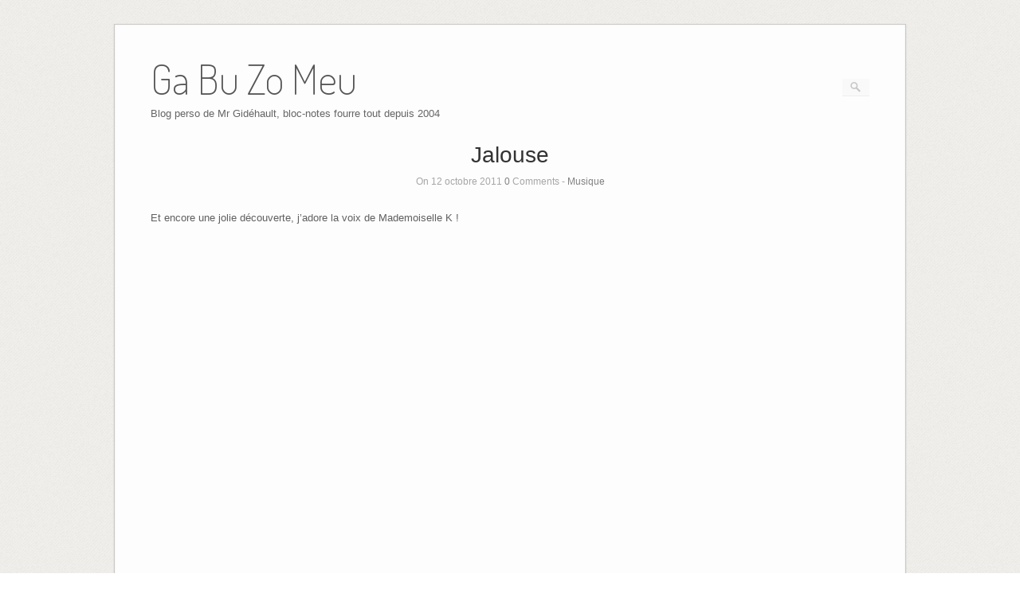

--- FILE ---
content_type: text/html; charset=UTF-8
request_url: https://jd.olek.fr/2011/10/jalouse/
body_size: 7057
content:
<!DOCTYPE html>
<html lang="fr-FR">
<head>
	<meta http-equiv="Content-Type" content="text/html; charset=UTF-8" />

	<title>Jalouse | Ga Bu Zo Meu</title>
	
	<link rel="profile" href="https://gmpg.org/xfn/11" />
	<link rel="pingback" href="https://jd.olek.fr/xmlrpc.php" />

	<meta name='robots' content='max-image-preview:large' />
<link rel='dns-prefetch' href='//fonts.googleapis.com' />
<link rel="alternate" type="application/rss+xml" title="Ga Bu Zo Meu &raquo; Flux" href="https://jd.olek.fr/feed/" />
<link rel="alternate" type="application/rss+xml" title="Ga Bu Zo Meu &raquo; Flux des commentaires" href="https://jd.olek.fr/comments/feed/" />
<link rel="alternate" type="application/rss+xml" title="Ga Bu Zo Meu &raquo; Jalouse Flux des commentaires" href="https://jd.olek.fr/2011/10/jalouse/feed/" />
		<!-- This site uses the Google Analytics by MonsterInsights plugin v8.11.0 - Using Analytics tracking - https://www.monsterinsights.com/ -->
		<!-- Remarque : MonsterInsights n’est actuellement pas configuré sur ce site. Le propriétaire doit authentifier son compte Google Analytics dans les réglages de MonsterInsights.  -->
					<!-- No UA code set -->
				<!-- / Google Analytics by MonsterInsights -->
		<script type="text/javascript">
window._wpemojiSettings = {"baseUrl":"https:\/\/s.w.org\/images\/core\/emoji\/14.0.0\/72x72\/","ext":".png","svgUrl":"https:\/\/s.w.org\/images\/core\/emoji\/14.0.0\/svg\/","svgExt":".svg","source":{"concatemoji":"https:\/\/jd.olek.fr\/wp-includes\/js\/wp-emoji-release.min.js?ver=3138028ca33b2318d6e1e204f4966ea0"}};
/*! This file is auto-generated */
!function(e,a,t){var n,r,o,i=a.createElement("canvas"),p=i.getContext&&i.getContext("2d");function s(e,t){var a=String.fromCharCode,e=(p.clearRect(0,0,i.width,i.height),p.fillText(a.apply(this,e),0,0),i.toDataURL());return p.clearRect(0,0,i.width,i.height),p.fillText(a.apply(this,t),0,0),e===i.toDataURL()}function c(e){var t=a.createElement("script");t.src=e,t.defer=t.type="text/javascript",a.getElementsByTagName("head")[0].appendChild(t)}for(o=Array("flag","emoji"),t.supports={everything:!0,everythingExceptFlag:!0},r=0;r<o.length;r++)t.supports[o[r]]=function(e){if(p&&p.fillText)switch(p.textBaseline="top",p.font="600 32px Arial",e){case"flag":return s([127987,65039,8205,9895,65039],[127987,65039,8203,9895,65039])?!1:!s([55356,56826,55356,56819],[55356,56826,8203,55356,56819])&&!s([55356,57332,56128,56423,56128,56418,56128,56421,56128,56430,56128,56423,56128,56447],[55356,57332,8203,56128,56423,8203,56128,56418,8203,56128,56421,8203,56128,56430,8203,56128,56423,8203,56128,56447]);case"emoji":return!s([129777,127995,8205,129778,127999],[129777,127995,8203,129778,127999])}return!1}(o[r]),t.supports.everything=t.supports.everything&&t.supports[o[r]],"flag"!==o[r]&&(t.supports.everythingExceptFlag=t.supports.everythingExceptFlag&&t.supports[o[r]]);t.supports.everythingExceptFlag=t.supports.everythingExceptFlag&&!t.supports.flag,t.DOMReady=!1,t.readyCallback=function(){t.DOMReady=!0},t.supports.everything||(n=function(){t.readyCallback()},a.addEventListener?(a.addEventListener("DOMContentLoaded",n,!1),e.addEventListener("load",n,!1)):(e.attachEvent("onload",n),a.attachEvent("onreadystatechange",function(){"complete"===a.readyState&&t.readyCallback()})),(e=t.source||{}).concatemoji?c(e.concatemoji):e.wpemoji&&e.twemoji&&(c(e.twemoji),c(e.wpemoji)))}(window,document,window._wpemojiSettings);
</script>
<style type="text/css">
img.wp-smiley,
img.emoji {
	display: inline !important;
	border: none !important;
	box-shadow: none !important;
	height: 1em !important;
	width: 1em !important;
	margin: 0 0.07em !important;
	vertical-align: -0.1em !important;
	background: none !important;
	padding: 0 !important;
}
</style>
	<link rel='stylesheet' id='sbi_styles-css' href='https://jd.olek.fr/wp-content/plugins/instagram-feed/css/sbi-styles.min.css?ver=6.1' type='text/css' media='all' />
<link rel='stylesheet' id='wp-block-library-css' href='https://jd.olek.fr/wp-includes/css/dist/block-library/style.min.css?ver=3138028ca33b2318d6e1e204f4966ea0' type='text/css' media='all' />
<link rel='stylesheet' id='classic-theme-styles-css' href='https://jd.olek.fr/wp-includes/css/classic-themes.min.css?ver=1' type='text/css' media='all' />
<style id='global-styles-inline-css' type='text/css'>
body{--wp--preset--color--black: #000000;--wp--preset--color--cyan-bluish-gray: #abb8c3;--wp--preset--color--white: #ffffff;--wp--preset--color--pale-pink: #f78da7;--wp--preset--color--vivid-red: #cf2e2e;--wp--preset--color--luminous-vivid-orange: #ff6900;--wp--preset--color--luminous-vivid-amber: #fcb900;--wp--preset--color--light-green-cyan: #7bdcb5;--wp--preset--color--vivid-green-cyan: #00d084;--wp--preset--color--pale-cyan-blue: #8ed1fc;--wp--preset--color--vivid-cyan-blue: #0693e3;--wp--preset--color--vivid-purple: #9b51e0;--wp--preset--gradient--vivid-cyan-blue-to-vivid-purple: linear-gradient(135deg,rgba(6,147,227,1) 0%,rgb(155,81,224) 100%);--wp--preset--gradient--light-green-cyan-to-vivid-green-cyan: linear-gradient(135deg,rgb(122,220,180) 0%,rgb(0,208,130) 100%);--wp--preset--gradient--luminous-vivid-amber-to-luminous-vivid-orange: linear-gradient(135deg,rgba(252,185,0,1) 0%,rgba(255,105,0,1) 100%);--wp--preset--gradient--luminous-vivid-orange-to-vivid-red: linear-gradient(135deg,rgba(255,105,0,1) 0%,rgb(207,46,46) 100%);--wp--preset--gradient--very-light-gray-to-cyan-bluish-gray: linear-gradient(135deg,rgb(238,238,238) 0%,rgb(169,184,195) 100%);--wp--preset--gradient--cool-to-warm-spectrum: linear-gradient(135deg,rgb(74,234,220) 0%,rgb(151,120,209) 20%,rgb(207,42,186) 40%,rgb(238,44,130) 60%,rgb(251,105,98) 80%,rgb(254,248,76) 100%);--wp--preset--gradient--blush-light-purple: linear-gradient(135deg,rgb(255,206,236) 0%,rgb(152,150,240) 100%);--wp--preset--gradient--blush-bordeaux: linear-gradient(135deg,rgb(254,205,165) 0%,rgb(254,45,45) 50%,rgb(107,0,62) 100%);--wp--preset--gradient--luminous-dusk: linear-gradient(135deg,rgb(255,203,112) 0%,rgb(199,81,192) 50%,rgb(65,88,208) 100%);--wp--preset--gradient--pale-ocean: linear-gradient(135deg,rgb(255,245,203) 0%,rgb(182,227,212) 50%,rgb(51,167,181) 100%);--wp--preset--gradient--electric-grass: linear-gradient(135deg,rgb(202,248,128) 0%,rgb(113,206,126) 100%);--wp--preset--gradient--midnight: linear-gradient(135deg,rgb(2,3,129) 0%,rgb(40,116,252) 100%);--wp--preset--duotone--dark-grayscale: url('#wp-duotone-dark-grayscale');--wp--preset--duotone--grayscale: url('#wp-duotone-grayscale');--wp--preset--duotone--purple-yellow: url('#wp-duotone-purple-yellow');--wp--preset--duotone--blue-red: url('#wp-duotone-blue-red');--wp--preset--duotone--midnight: url('#wp-duotone-midnight');--wp--preset--duotone--magenta-yellow: url('#wp-duotone-magenta-yellow');--wp--preset--duotone--purple-green: url('#wp-duotone-purple-green');--wp--preset--duotone--blue-orange: url('#wp-duotone-blue-orange');--wp--preset--font-size--small: 13px;--wp--preset--font-size--medium: 20px;--wp--preset--font-size--large: 36px;--wp--preset--font-size--x-large: 42px;--wp--preset--spacing--20: 0.44rem;--wp--preset--spacing--30: 0.67rem;--wp--preset--spacing--40: 1rem;--wp--preset--spacing--50: 1.5rem;--wp--preset--spacing--60: 2.25rem;--wp--preset--spacing--70: 3.38rem;--wp--preset--spacing--80: 5.06rem;}:where(.is-layout-flex){gap: 0.5em;}body .is-layout-flow > .alignleft{float: left;margin-inline-start: 0;margin-inline-end: 2em;}body .is-layout-flow > .alignright{float: right;margin-inline-start: 2em;margin-inline-end: 0;}body .is-layout-flow > .aligncenter{margin-left: auto !important;margin-right: auto !important;}body .is-layout-constrained > .alignleft{float: left;margin-inline-start: 0;margin-inline-end: 2em;}body .is-layout-constrained > .alignright{float: right;margin-inline-start: 2em;margin-inline-end: 0;}body .is-layout-constrained > .aligncenter{margin-left: auto !important;margin-right: auto !important;}body .is-layout-constrained > :where(:not(.alignleft):not(.alignright):not(.alignfull)){max-width: var(--wp--style--global--content-size);margin-left: auto !important;margin-right: auto !important;}body .is-layout-constrained > .alignwide{max-width: var(--wp--style--global--wide-size);}body .is-layout-flex{display: flex;}body .is-layout-flex{flex-wrap: wrap;align-items: center;}body .is-layout-flex > *{margin: 0;}:where(.wp-block-columns.is-layout-flex){gap: 2em;}.has-black-color{color: var(--wp--preset--color--black) !important;}.has-cyan-bluish-gray-color{color: var(--wp--preset--color--cyan-bluish-gray) !important;}.has-white-color{color: var(--wp--preset--color--white) !important;}.has-pale-pink-color{color: var(--wp--preset--color--pale-pink) !important;}.has-vivid-red-color{color: var(--wp--preset--color--vivid-red) !important;}.has-luminous-vivid-orange-color{color: var(--wp--preset--color--luminous-vivid-orange) !important;}.has-luminous-vivid-amber-color{color: var(--wp--preset--color--luminous-vivid-amber) !important;}.has-light-green-cyan-color{color: var(--wp--preset--color--light-green-cyan) !important;}.has-vivid-green-cyan-color{color: var(--wp--preset--color--vivid-green-cyan) !important;}.has-pale-cyan-blue-color{color: var(--wp--preset--color--pale-cyan-blue) !important;}.has-vivid-cyan-blue-color{color: var(--wp--preset--color--vivid-cyan-blue) !important;}.has-vivid-purple-color{color: var(--wp--preset--color--vivid-purple) !important;}.has-black-background-color{background-color: var(--wp--preset--color--black) !important;}.has-cyan-bluish-gray-background-color{background-color: var(--wp--preset--color--cyan-bluish-gray) !important;}.has-white-background-color{background-color: var(--wp--preset--color--white) !important;}.has-pale-pink-background-color{background-color: var(--wp--preset--color--pale-pink) !important;}.has-vivid-red-background-color{background-color: var(--wp--preset--color--vivid-red) !important;}.has-luminous-vivid-orange-background-color{background-color: var(--wp--preset--color--luminous-vivid-orange) !important;}.has-luminous-vivid-amber-background-color{background-color: var(--wp--preset--color--luminous-vivid-amber) !important;}.has-light-green-cyan-background-color{background-color: var(--wp--preset--color--light-green-cyan) !important;}.has-vivid-green-cyan-background-color{background-color: var(--wp--preset--color--vivid-green-cyan) !important;}.has-pale-cyan-blue-background-color{background-color: var(--wp--preset--color--pale-cyan-blue) !important;}.has-vivid-cyan-blue-background-color{background-color: var(--wp--preset--color--vivid-cyan-blue) !important;}.has-vivid-purple-background-color{background-color: var(--wp--preset--color--vivid-purple) !important;}.has-black-border-color{border-color: var(--wp--preset--color--black) !important;}.has-cyan-bluish-gray-border-color{border-color: var(--wp--preset--color--cyan-bluish-gray) !important;}.has-white-border-color{border-color: var(--wp--preset--color--white) !important;}.has-pale-pink-border-color{border-color: var(--wp--preset--color--pale-pink) !important;}.has-vivid-red-border-color{border-color: var(--wp--preset--color--vivid-red) !important;}.has-luminous-vivid-orange-border-color{border-color: var(--wp--preset--color--luminous-vivid-orange) !important;}.has-luminous-vivid-amber-border-color{border-color: var(--wp--preset--color--luminous-vivid-amber) !important;}.has-light-green-cyan-border-color{border-color: var(--wp--preset--color--light-green-cyan) !important;}.has-vivid-green-cyan-border-color{border-color: var(--wp--preset--color--vivid-green-cyan) !important;}.has-pale-cyan-blue-border-color{border-color: var(--wp--preset--color--pale-cyan-blue) !important;}.has-vivid-cyan-blue-border-color{border-color: var(--wp--preset--color--vivid-cyan-blue) !important;}.has-vivid-purple-border-color{border-color: var(--wp--preset--color--vivid-purple) !important;}.has-vivid-cyan-blue-to-vivid-purple-gradient-background{background: var(--wp--preset--gradient--vivid-cyan-blue-to-vivid-purple) !important;}.has-light-green-cyan-to-vivid-green-cyan-gradient-background{background: var(--wp--preset--gradient--light-green-cyan-to-vivid-green-cyan) !important;}.has-luminous-vivid-amber-to-luminous-vivid-orange-gradient-background{background: var(--wp--preset--gradient--luminous-vivid-amber-to-luminous-vivid-orange) !important;}.has-luminous-vivid-orange-to-vivid-red-gradient-background{background: var(--wp--preset--gradient--luminous-vivid-orange-to-vivid-red) !important;}.has-very-light-gray-to-cyan-bluish-gray-gradient-background{background: var(--wp--preset--gradient--very-light-gray-to-cyan-bluish-gray) !important;}.has-cool-to-warm-spectrum-gradient-background{background: var(--wp--preset--gradient--cool-to-warm-spectrum) !important;}.has-blush-light-purple-gradient-background{background: var(--wp--preset--gradient--blush-light-purple) !important;}.has-blush-bordeaux-gradient-background{background: var(--wp--preset--gradient--blush-bordeaux) !important;}.has-luminous-dusk-gradient-background{background: var(--wp--preset--gradient--luminous-dusk) !important;}.has-pale-ocean-gradient-background{background: var(--wp--preset--gradient--pale-ocean) !important;}.has-electric-grass-gradient-background{background: var(--wp--preset--gradient--electric-grass) !important;}.has-midnight-gradient-background{background: var(--wp--preset--gradient--midnight) !important;}.has-small-font-size{font-size: var(--wp--preset--font-size--small) !important;}.has-medium-font-size{font-size: var(--wp--preset--font-size--medium) !important;}.has-large-font-size{font-size: var(--wp--preset--font-size--large) !important;}.has-x-large-font-size{font-size: var(--wp--preset--font-size--x-large) !important;}
.wp-block-navigation a:where(:not(.wp-element-button)){color: inherit;}
:where(.wp-block-columns.is-layout-flex){gap: 2em;}
.wp-block-pullquote{font-size: 1.5em;line-height: 1.6;}
</style>
<link rel='stylesheet' id='origami-css' href='https://jd.olek.fr/wp-content/themes/origami/style.css?ver=1.6.2' type='text/css' media='all' />
<link rel='stylesheet' id='flexslider-css' href='https://jd.olek.fr/wp-content/themes/origami/css/flexslider.css?ver=2.0' type='text/css' media='all' />
<link rel='stylesheet' id='google-webfonts-css' href='https://fonts.googleapis.com/css?family=Terminal+Dosis%3A200%2C400&#038;ver=3138028ca33b2318d6e1e204f4966ea0' type='text/css' media='all' />
<link rel='stylesheet' id='yarpp-thumbnails-css' href='https://jd.olek.fr/wp-content/plugins/yet-another-related-posts-plugin/style/styles_thumbnails.css?ver=5.30.1' type='text/css' media='all' />
<style id='yarpp-thumbnails-inline-css' type='text/css'>
.yarpp-thumbnails-horizontal .yarpp-thumbnail {width: 130px;height: 170px;margin: 5px;margin-left: 0px;}.yarpp-thumbnail > img, .yarpp-thumbnail-default {width: 120px;height: 120px;margin: 5px;}.yarpp-thumbnails-horizontal .yarpp-thumbnail-title {margin: 7px;margin-top: 0px;width: 120px;}.yarpp-thumbnail-default > img {min-height: 120px;min-width: 120px;}
</style>
<script type='text/javascript' src='https://jd.olek.fr/wp-content/themes/origami/js/modernizr.min.js?ver=2.0.6' id='modernizr-js'></script>
<script type='text/javascript' src='https://jd.olek.fr/wp-includes/js/jquery/jquery.min.js?ver=3.6.1' id='jquery-core-js'></script>
<script type='text/javascript' src='https://jd.olek.fr/wp-includes/js/jquery/jquery-migrate.min.js?ver=3.3.2' id='jquery-migrate-js'></script>
<script type='text/javascript' src='https://jd.olek.fr/wp-content/themes/origami/js/jquery.fitvids.min.js?ver=1.0' id='fitvids-js'></script>
<script type='text/javascript' id='origami-js-extra'>
/* <![CDATA[ */
var origami = {"polyfills":"https:\/\/jd.olek.fr\/wp-content\/themes\/origami\/js\/polyfills"};
/* ]]> */
</script>
<script type='text/javascript' src='https://jd.olek.fr/wp-content/themes/origami/js/origami.min.js?ver=1.6.2' id='origami-js'></script>
<script type='text/javascript' src='https://jd.olek.fr/wp-content/themes/origami/js/jquery.flexslider.min.js?ver=2.1' id='flexslider-js'></script>
<link rel="https://api.w.org/" href="https://jd.olek.fr/wp-json/" /><link rel="alternate" type="application/json" href="https://jd.olek.fr/wp-json/wp/v2/posts/957" /><link rel="EditURI" type="application/rsd+xml" title="RSD" href="https://jd.olek.fr/xmlrpc.php?rsd" />
<link rel="wlwmanifest" type="application/wlwmanifest+xml" href="https://jd.olek.fr/wp-includes/wlwmanifest.xml" />

<link rel="canonical" href="https://jd.olek.fr/2011/10/jalouse/" />
<link rel='shortlink' href='https://jd.olek.fr/?p=957' />
<link rel="alternate" type="application/json+oembed" href="https://jd.olek.fr/wp-json/oembed/1.0/embed?url=https%3A%2F%2Fjd.olek.fr%2F2011%2F10%2Fjalouse%2F" />
<link rel="alternate" type="text/xml+oembed" href="https://jd.olek.fr/wp-json/oembed/1.0/embed?url=https%3A%2F%2Fjd.olek.fr%2F2011%2F10%2Fjalouse%2F&#038;format=xml" />
<meta name='viewport' content='width=device-width, initial-scale=1.0, user-scalable=0' /><meta http-equiv="X-UA-Compatible" content="IE=edge" /><style type="text/css" id="custom-background-css">
body.custom-background { background-image: url("https://jd.olek.fr/wp-content/themes/origami/images/bg.png"); background-position: left top; background-size: auto; background-repeat: repeat; background-attachment: scroll; }
</style>
		<style type="text/css" media="screen">
		#footer-widgets .widget { width: 50%; }
		@media screen and (max-width: 640px) {
			#footer-widgets .widget { width: auto; float: none; }
		}
	</style>
		<!--[if lt IE 9]>
	<script src="https://jd.olek.fr/wp-content/themes/origami/js/html5shiv.js" type="text/javascript"></script>
	<![endif]-->
	<!--[if (gte IE 6)&(lte IE 8)]>
	<script type="text/javascript" src="https://jd.olek.fr/wp-content/themes/origami/js/selectivizr.js"></script>
	<![endif]-->
	</head>

<body data-rsssl=1 class="post-template-default single single-post postid-957 single-format-standard custom-background">


<div class="container">

	
	<div id="page-container">

		
		<div id="logo" >
	<a href="https://jd.olek.fr/" title="Blog perso de Mr Gidéhault, bloc-notes fourre tout depuis 2004" class="logo-link">
					<h1 class="logo">Ga Bu Zo Meu</h1><br/>
			<h3 class="logo">Blog perso de Mr Gidéhault, bloc-notes fourre tout depuis 2004</h3>
			</a>
	<form role="search" method="get" id="searchform" class="searchform" action="https://jd.olek.fr/">
				<div>
					<label class="screen-reader-text" for="s">Rechercher :</label>
					<input type="text" value="" name="s" id="s" />
					<input type="submit" id="searchsubmit" value="Rechercher" />
				</div>
			</form></div>


		
		<nav id="menu" class="primary">
	<div id="main-menu" class="menu"></div>
</nav>
<div>			<div class="post-957 post type-post status-publish format-standard hentry category-musique">

			
							<h1 class="entry-title">
											Jalouse									</h1>
	
				<div class="post-info">
					On 12 octobre 2011															<strong>0</strong> Comments	
										- <a href="https://jd.olek.fr/category/musique/" rel="category tag">Musique</a>									</div>
			
						<div class="content column-">
								
				<p>Et encore une jolie découverte, j&rsquo;adore la voix de Mademoiselle K !<span id="more-957"></span><br />
<iframe width="560" height="315" src="https://www.youtube.com/embed/Di_KsBHnMsE" frameborder="0" allowfullscreen></iframe></p>
<div class='yarpp yarpp-related yarpp-related-website yarpp-template-thumbnails'>
<!-- YARPP Thumbnails -->
<h3>Articles en lien avec ce thème :</h3>
<div class="yarpp-thumbnails-horizontal">
<a class='yarpp-thumbnail' rel='norewrite' href='https://jd.olek.fr/2011/09/brutal-hearts/' title='Brutal hearts'>
<span class="yarpp-thumbnail-default"><img src="https://jd.olek.fr/wp-content/plugins/yet-another-related-posts-plugin/images/default.png" alt="Default Thumbnail" data-pin-nopin="true" /></span><span class="yarpp-thumbnail-title">Brutal hearts</span></a>
<a class='yarpp-thumbnail' rel='norewrite' href='https://jd.olek.fr/2011/10/le-bonheur/' title='Le bonheur&#8230;'>
<span class="yarpp-thumbnail-default"><img src="https://jd.olek.fr/wp-content/plugins/yet-another-related-posts-plugin/images/default.png" alt="Default Thumbnail" data-pin-nopin="true" /></span><span class="yarpp-thumbnail-title">Le bonheur&#8230;</span></a>
</div>
</div>
				<div class="clear"></div>
			</div>
			
						
						
							<div class="post-navigation">
					<a href="https://jd.olek.fr/2011/10/bye-fb-bis/" rel="next">Bye FB &#8211; bis</a><a href="https://jd.olek.fr/2011/10/hyperactivite/" rel="prev">Hyperactivité</a>					<div class="clear"></div>
				</div>
						
			
	<a name="comments"></a>
	<div id="comments" class="section">
			
			<div id="respond" class="comment-respond">
		<h3 id="reply-title" class="comment-reply-title">Laisser un commentaire <small><a rel="nofollow" id="cancel-comment-reply-link" href="/2011/10/jalouse/#respond" style="display:none;">Annuler la réponse</a></small></h3><form action="https://jd.olek.fr/wp-comments-post.php" method="post" id="commentform" class="comment-form"><p class="comment-notes"><span id="email-notes">Votre adresse e-mail ne sera pas publiée.</span> <span class="required-field-message">Les champs obligatoires sont indiqués avec <span class="required">*</span></span></p><textarea id="comment" name="comment" cols="45" rows="8" aria-required="true"></textarea><input name="author" type="text" placeholder="Name" value="" />
<input name="email" type="text" placeholder="Email" value="" />
<input name="url" type="text" placeholder="Website" value="" />
<p class="comment-form-cookies-consent"><input id="wp-comment-cookies-consent" name="wp-comment-cookies-consent" type="checkbox" value="yes" /> <label for="wp-comment-cookies-consent">Enregistrer mon nom, mon e-mail et mon site dans le navigateur pour mon prochain commentaire.</label></p>
<p class="form-submit"><input name="submit" type="submit" id="submit" class="submit" value="Laisser un commentaire" /> <input type='hidden' name='comment_post_ID' value='957' id='comment_post_ID' />
<input type='hidden' name='comment_parent' id='comment_parent' value='0' />
</p><p style="display: none;"><input type="hidden" id="akismet_comment_nonce" name="akismet_comment_nonce" value="1d5a9977dd" /></p><p style="display: none !important;"><label>&#916;<textarea name="ak_hp_textarea" cols="45" rows="8" maxlength="100"></textarea></label><input type="hidden" id="ak_js_1" name="ak_js" value="185"/><script>document.getElementById( "ak_js_1" ).setAttribute( "value", ( new Date() ).getTime() );</script></p></form>	</div><!-- #respond -->
		</div>


		</div>
	</div>

<div id="posts-nav">
	</div>

		


		
			
			<div id="footer-widgets">
	<div id="footer-widgets-wrapper">
		<div id="text-3" class="cell widget widget_text"><h2 class="widgettitle">Sur Instagram&#8230;</h2>
			<div class="textwidget">
<div id="sb_instagram"  class="sbi sbi_mob_col_1 sbi_tab_col_2 sbi_col_4 sbi_width_resp" style="padding-bottom: 10px;width: 100%;" data-feedid="sbi_#20"  data-res="auto" data-cols="4" data-colsmobile="1" data-colstablet="2" data-num="20" data-nummobile="" data-shortcode-atts="{&quot;cachetime&quot;:30}"  data-postid="957" data-locatornonce="f358fcc90f" data-sbi-flags="favorLocal">
	
    <div id="sbi_images"  style="padding: 5px;">
		    </div>

	<div id="sbi_load" >

	
	
</div>

	    <span class="sbi_resized_image_data" data-feed-id="sbi_#20" data-resized="[]">
	</span>
	</div>

</div>
		</div><div id="categories-2" class="cell widget widget_categories"><h2 class="widgettitle">Catégories</h2>

			<ul>
					<li class="cat-item cat-item-30"><a href="https://jd.olek.fr/category/maviecom/">3615 mavie.com</a> (94)
</li>
	<li class="cat-item cat-item-17"><a href="https://jd.olek.fr/category/actus/">Actus</a> (65)
</li>
	<li class="cat-item cat-item-23"><a href="https://jd.olek.fr/category/apple/">Apple</a> (17)
</li>
	<li class="cat-item cat-item-11"><a href="https://jd.olek.fr/category/bonjour-ted/">Bonjour Ted</a> (29)
</li>
	<li class="cat-item cat-item-19"><a href="https://jd.olek.fr/category/boulot/">Boulot</a> (43)
</li>
	<li class="cat-item cat-item-25"><a href="https://jd.olek.fr/category/chaines/">Chaines</a> (9)
</li>
	<li class="cat-item cat-item-35"><a href="https://jd.olek.fr/category/chroniques/">Chroniques</a> (3)
</li>
	<li class="cat-item cat-item-26"><a href="https://jd.olek.fr/category/cine/">Ciné</a> (30)
</li>
	<li class="cat-item cat-item-27"><a href="https://jd.olek.fr/category/citations/">Citations</a> (16)
</li>
	<li class="cat-item cat-item-31"><a href="https://jd.olek.fr/category/cuisine/">Cuisine</a> (9)
</li>
	<li class="cat-item cat-item-32"><a href="https://jd.olek.fr/category/ecriture-therapeutique/">Ecriture thérapeutique</a> (49)
</li>
	<li class="cat-item cat-item-16"><a href="https://jd.olek.fr/category/friends/">Friends</a> (9)
</li>
	<li class="cat-item cat-item-13"><a href="https://jd.olek.fr/category/general/">General</a> (60)
</li>
	<li class="cat-item cat-item-21"><a href="https://jd.olek.fr/category/je-me-souviens/">Je me souviens&#8230;</a> (8)
</li>
	<li class="cat-item cat-item-22"><a href="https://jd.olek.fr/category/livres/">Livres</a> (10)
</li>
	<li class="cat-item cat-item-15"><a href="https://jd.olek.fr/category/morveux/">Morveux</a> (12)
</li>
	<li class="cat-item cat-item-24"><a href="https://jd.olek.fr/category/musique/">Musique</a> (130)
</li>
	<li class="cat-item cat-item-1"><a href="https://jd.olek.fr/category/non-classe/">Non classé</a> (1)
</li>
	<li class="cat-item cat-item-34"><a href="https://jd.olek.fr/category/nouvelles/">Nouvelles</a> (2)
</li>
	<li class="cat-item cat-item-18"><a href="https://jd.olek.fr/category/poilus/">Poilus</a> (9)
</li>
	<li class="cat-item cat-item-29"><a href="https://jd.olek.fr/category/politique/">Politique</a> (23)
</li>
	<li class="cat-item cat-item-28"><a href="https://jd.olek.fr/category/spam-hunter/">Spam hunter</a> (28)
</li>
	<li class="cat-item cat-item-20"><a href="https://jd.olek.fr/category/web/">Web</a> (71)
</li>
			</ul>

			</div>		<div class="clear"></div>
	</div>
</div>
			
		
		
	</div>

	
	
	<div id="footer">
			<div class="copyright">(c) M. Gidéhault pour Ga Bu Zo Meu</div>
	
	<div class="designed">Theme By <a href="http://siteorigin.com">SiteOrigin</a></div>	<div class="clear"></div>
</div>
	
</div>

<!-- Instagram Feed JS -->
<script type="text/javascript">
var sbiajaxurl = "https://jd.olek.fr/wp-admin/admin-ajax.php";
</script>
<link rel='stylesheet' id='yarppRelatedCss-css' href='https://jd.olek.fr/wp-content/plugins/yet-another-related-posts-plugin/style/related.css?ver=5.30.1' type='text/css' media='all' />
<script type='text/javascript' src='https://jd.olek.fr/wp-includes/js/comment-reply.min.js?ver=3138028ca33b2318d6e1e204f4966ea0' id='comment-reply-js'></script>
<script defer type='text/javascript' src='https://jd.olek.fr/wp-content/plugins/akismet/_inc/akismet-frontend.js?ver=1694482783' id='akismet-frontend-js'></script>
<script type='text/javascript' id='sbi_scripts-js-extra'>
/* <![CDATA[ */
var sb_instagram_js_options = {"font_method":"svg","resized_url":"https:\/\/jd.olek.fr\/wp-content\/uploads\/sb-instagram-feed-images\/","placeholder":"https:\/\/jd.olek.fr\/wp-content\/plugins\/instagram-feed\/img\/placeholder.png","ajax_url":"https:\/\/jd.olek.fr\/wp-admin\/admin-ajax.php"};
/* ]]> */
</script>
<script type='text/javascript' src='https://jd.olek.fr/wp-content/plugins/instagram-feed/js/sbi-scripts.min.js?ver=6.1' id='sbi_scripts-js'></script>
</body>
</html>